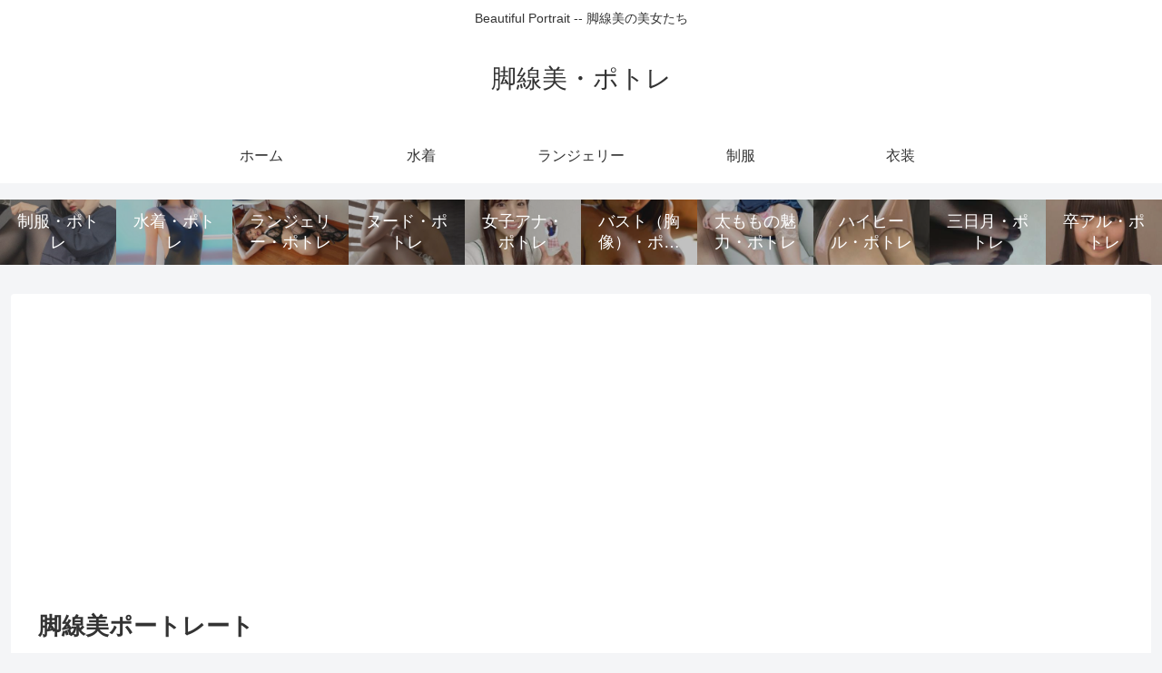

--- FILE ---
content_type: text/html; charset=utf-8
request_url: https://www.google.com/recaptcha/api2/aframe
body_size: 266
content:
<!DOCTYPE HTML><html><head><meta http-equiv="content-type" content="text/html; charset=UTF-8"></head><body><script nonce="Qb7XyxJHIiL2gbozJR8xnQ">/** Anti-fraud and anti-abuse applications only. See google.com/recaptcha */ try{var clients={'sodar':'https://pagead2.googlesyndication.com/pagead/sodar?'};window.addEventListener("message",function(a){try{if(a.source===window.parent){var b=JSON.parse(a.data);var c=clients[b['id']];if(c){var d=document.createElement('img');d.src=c+b['params']+'&rc='+(localStorage.getItem("rc::a")?sessionStorage.getItem("rc::b"):"");window.document.body.appendChild(d);sessionStorage.setItem("rc::e",parseInt(sessionStorage.getItem("rc::e")||0)+1);localStorage.setItem("rc::h",'1768467117632');}}}catch(b){}});window.parent.postMessage("_grecaptcha_ready", "*");}catch(b){}</script></body></html>